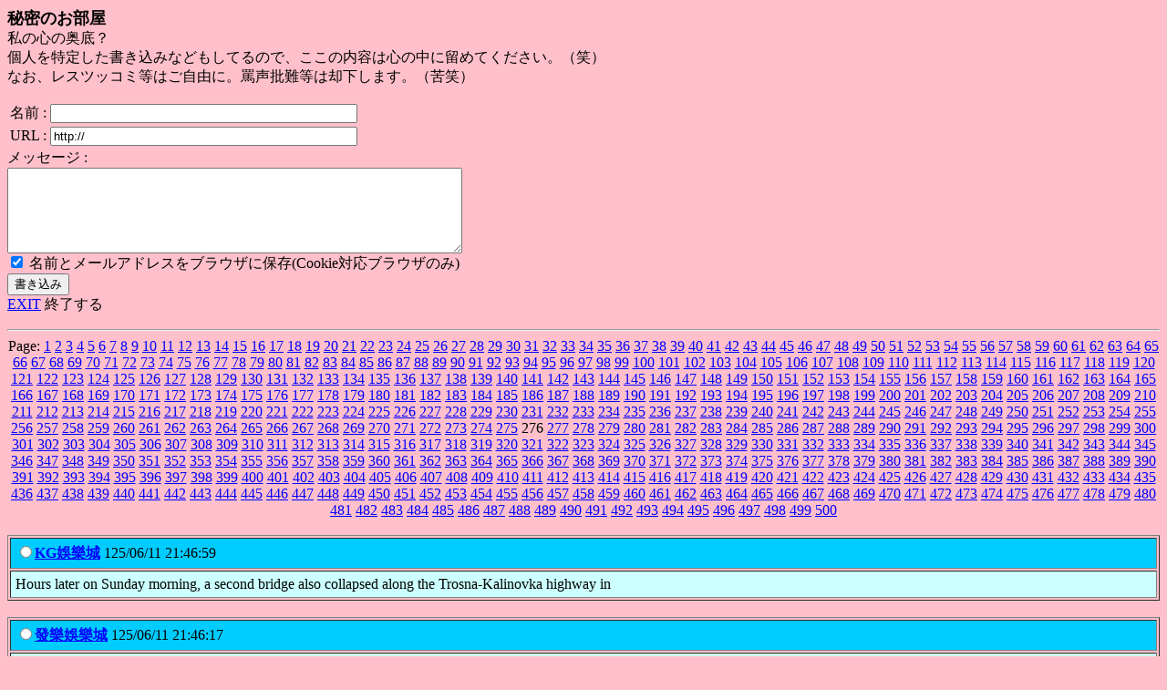

--- FILE ---
content_type: text/html
request_url: http://www.os.rim.or.jp/~est/bbsky.cgi?page=276
body_size: 42071
content:
<html>
<head>
<title>秘密のお部屋</title>
<meta http-equiv="Content-Type" content="text/html; charset=x-sjis">
</head>
<body background="" bgcolor="#FFC0CB" text="#000000" link="#0000FF" vlink="#0000FF">
<b><font size=+1>秘密のお部屋</font></b>
<br>私の心の奥底？<br>個人を特定した書き込みなどもしてるので、ここの内容は心の中に留めてください。（笑）
<br>なお、レスツッコミ等はご自由に。罵声批難等は却下します。（苦笑）

<p>
<form method="post">
<table border="0">
<tr>
	<td>名前 : </td>
	<td>
		<input type="text" name="mname" size="40" value="" maxlength="40"></td>
</tr>
<tr>
	<td>URL : </td>
	<td><input type="text" name="mmail" size="40" value="http://" maxlength="40"></td>
</tr>
</table>

メッセージ :<br>
<textarea name="mess" rows="6" cols="60" wrap=virtual></textarea><br>
<input type="checkbox" name="cookiecheck" value="ok" checked>
名前とメールアドレスをブラウザに保存(Cookie対応ブラウザのみ)<br>
<input type="submit" name="command" value="書き込み">
<br>
<a href="rpg.html">EXIT</a> 終了する<br>
</p>
<hr>
<center>Page: <a href="bbsky.cgi?page=1">1</a> <a href="bbsky.cgi?page=2">2</a> <a href="bbsky.cgi?page=3">3</a> <a href="bbsky.cgi?page=4">4</a> <a href="bbsky.cgi?page=5">5</a> <a href="bbsky.cgi?page=6">6</a> <a href="bbsky.cgi?page=7">7</a> <a href="bbsky.cgi?page=8">8</a> <a href="bbsky.cgi?page=9">9</a> <a href="bbsky.cgi?page=10">10</a> <a href="bbsky.cgi?page=11">11</a> <a href="bbsky.cgi?page=12">12</a> <a href="bbsky.cgi?page=13">13</a> <a href="bbsky.cgi?page=14">14</a> <a href="bbsky.cgi?page=15">15</a> <a href="bbsky.cgi?page=16">16</a> <a href="bbsky.cgi?page=17">17</a> <a href="bbsky.cgi?page=18">18</a> <a href="bbsky.cgi?page=19">19</a> <a href="bbsky.cgi?page=20">20</a> <a href="bbsky.cgi?page=21">21</a> <a href="bbsky.cgi?page=22">22</a> <a href="bbsky.cgi?page=23">23</a> <a href="bbsky.cgi?page=24">24</a> <a href="bbsky.cgi?page=25">25</a> <a href="bbsky.cgi?page=26">26</a> <a href="bbsky.cgi?page=27">27</a> <a href="bbsky.cgi?page=28">28</a> <a href="bbsky.cgi?page=29">29</a> <a href="bbsky.cgi?page=30">30</a> <a href="bbsky.cgi?page=31">31</a> <a href="bbsky.cgi?page=32">32</a> <a href="bbsky.cgi?page=33">33</a> <a href="bbsky.cgi?page=34">34</a> <a href="bbsky.cgi?page=35">35</a> <a href="bbsky.cgi?page=36">36</a> <a href="bbsky.cgi?page=37">37</a> <a href="bbsky.cgi?page=38">38</a> <a href="bbsky.cgi?page=39">39</a> <a href="bbsky.cgi?page=40">40</a> <a href="bbsky.cgi?page=41">41</a> <a href="bbsky.cgi?page=42">42</a> <a href="bbsky.cgi?page=43">43</a> <a href="bbsky.cgi?page=44">44</a> <a href="bbsky.cgi?page=45">45</a> <a href="bbsky.cgi?page=46">46</a> <a href="bbsky.cgi?page=47">47</a> <a href="bbsky.cgi?page=48">48</a> <a href="bbsky.cgi?page=49">49</a> <a href="bbsky.cgi?page=50">50</a> <a href="bbsky.cgi?page=51">51</a> <a href="bbsky.cgi?page=52">52</a> <a href="bbsky.cgi?page=53">53</a> <a href="bbsky.cgi?page=54">54</a> <a href="bbsky.cgi?page=55">55</a> <a href="bbsky.cgi?page=56">56</a> <a href="bbsky.cgi?page=57">57</a> <a href="bbsky.cgi?page=58">58</a> <a href="bbsky.cgi?page=59">59</a> <a href="bbsky.cgi?page=60">60</a> <a href="bbsky.cgi?page=61">61</a> <a href="bbsky.cgi?page=62">62</a> <a href="bbsky.cgi?page=63">63</a> <a href="bbsky.cgi?page=64">64</a> <a href="bbsky.cgi?page=65">65</a> <a href="bbsky.cgi?page=66">66</a> <a href="bbsky.cgi?page=67">67</a> <a href="bbsky.cgi?page=68">68</a> <a href="bbsky.cgi?page=69">69</a> <a href="bbsky.cgi?page=70">70</a> <a href="bbsky.cgi?page=71">71</a> <a href="bbsky.cgi?page=72">72</a> <a href="bbsky.cgi?page=73">73</a> <a href="bbsky.cgi?page=74">74</a> <a href="bbsky.cgi?page=75">75</a> <a href="bbsky.cgi?page=76">76</a> <a href="bbsky.cgi?page=77">77</a> <a href="bbsky.cgi?page=78">78</a> <a href="bbsky.cgi?page=79">79</a> <a href="bbsky.cgi?page=80">80</a> <a href="bbsky.cgi?page=81">81</a> <a href="bbsky.cgi?page=82">82</a> <a href="bbsky.cgi?page=83">83</a> <a href="bbsky.cgi?page=84">84</a> <a href="bbsky.cgi?page=85">85</a> <a href="bbsky.cgi?page=86">86</a> <a href="bbsky.cgi?page=87">87</a> <a href="bbsky.cgi?page=88">88</a> <a href="bbsky.cgi?page=89">89</a> <a href="bbsky.cgi?page=90">90</a> <a href="bbsky.cgi?page=91">91</a> <a href="bbsky.cgi?page=92">92</a> <a href="bbsky.cgi?page=93">93</a> <a href="bbsky.cgi?page=94">94</a> <a href="bbsky.cgi?page=95">95</a> <a href="bbsky.cgi?page=96">96</a> <a href="bbsky.cgi?page=97">97</a> <a href="bbsky.cgi?page=98">98</a> <a href="bbsky.cgi?page=99">99</a> <a href="bbsky.cgi?page=100">100</a> <a href="bbsky.cgi?page=101">101</a> <a href="bbsky.cgi?page=102">102</a> <a href="bbsky.cgi?page=103">103</a> <a href="bbsky.cgi?page=104">104</a> <a href="bbsky.cgi?page=105">105</a> <a href="bbsky.cgi?page=106">106</a> <a href="bbsky.cgi?page=107">107</a> <a href="bbsky.cgi?page=108">108</a> <a href="bbsky.cgi?page=109">109</a> <a href="bbsky.cgi?page=110">110</a> <a href="bbsky.cgi?page=111">111</a> <a href="bbsky.cgi?page=112">112</a> <a href="bbsky.cgi?page=113">113</a> <a href="bbsky.cgi?page=114">114</a> <a href="bbsky.cgi?page=115">115</a> <a href="bbsky.cgi?page=116">116</a> <a href="bbsky.cgi?page=117">117</a> <a href="bbsky.cgi?page=118">118</a> <a href="bbsky.cgi?page=119">119</a> <a href="bbsky.cgi?page=120">120</a> <a href="bbsky.cgi?page=121">121</a> <a href="bbsky.cgi?page=122">122</a> <a href="bbsky.cgi?page=123">123</a> <a href="bbsky.cgi?page=124">124</a> <a href="bbsky.cgi?page=125">125</a> <a href="bbsky.cgi?page=126">126</a> <a href="bbsky.cgi?page=127">127</a> <a href="bbsky.cgi?page=128">128</a> <a href="bbsky.cgi?page=129">129</a> <a href="bbsky.cgi?page=130">130</a> <a href="bbsky.cgi?page=131">131</a> <a href="bbsky.cgi?page=132">132</a> <a href="bbsky.cgi?page=133">133</a> <a href="bbsky.cgi?page=134">134</a> <a href="bbsky.cgi?page=135">135</a> <a href="bbsky.cgi?page=136">136</a> <a href="bbsky.cgi?page=137">137</a> <a href="bbsky.cgi?page=138">138</a> <a href="bbsky.cgi?page=139">139</a> <a href="bbsky.cgi?page=140">140</a> <a href="bbsky.cgi?page=141">141</a> <a href="bbsky.cgi?page=142">142</a> <a href="bbsky.cgi?page=143">143</a> <a href="bbsky.cgi?page=144">144</a> <a href="bbsky.cgi?page=145">145</a> <a href="bbsky.cgi?page=146">146</a> <a href="bbsky.cgi?page=147">147</a> <a href="bbsky.cgi?page=148">148</a> <a href="bbsky.cgi?page=149">149</a> <a href="bbsky.cgi?page=150">150</a> <a href="bbsky.cgi?page=151">151</a> <a href="bbsky.cgi?page=152">152</a> <a href="bbsky.cgi?page=153">153</a> <a href="bbsky.cgi?page=154">154</a> <a href="bbsky.cgi?page=155">155</a> <a href="bbsky.cgi?page=156">156</a> <a href="bbsky.cgi?page=157">157</a> <a href="bbsky.cgi?page=158">158</a> <a href="bbsky.cgi?page=159">159</a> <a href="bbsky.cgi?page=160">160</a> <a href="bbsky.cgi?page=161">161</a> <a href="bbsky.cgi?page=162">162</a> <a href="bbsky.cgi?page=163">163</a> <a href="bbsky.cgi?page=164">164</a> <a href="bbsky.cgi?page=165">165</a> <a href="bbsky.cgi?page=166">166</a> <a href="bbsky.cgi?page=167">167</a> <a href="bbsky.cgi?page=168">168</a> <a href="bbsky.cgi?page=169">169</a> <a href="bbsky.cgi?page=170">170</a> <a href="bbsky.cgi?page=171">171</a> <a href="bbsky.cgi?page=172">172</a> <a href="bbsky.cgi?page=173">173</a> <a href="bbsky.cgi?page=174">174</a> <a href="bbsky.cgi?page=175">175</a> <a href="bbsky.cgi?page=176">176</a> <a href="bbsky.cgi?page=177">177</a> <a href="bbsky.cgi?page=178">178</a> <a href="bbsky.cgi?page=179">179</a> <a href="bbsky.cgi?page=180">180</a> <a href="bbsky.cgi?page=181">181</a> <a href="bbsky.cgi?page=182">182</a> <a href="bbsky.cgi?page=183">183</a> <a href="bbsky.cgi?page=184">184</a> <a href="bbsky.cgi?page=185">185</a> <a href="bbsky.cgi?page=186">186</a> <a href="bbsky.cgi?page=187">187</a> <a href="bbsky.cgi?page=188">188</a> <a href="bbsky.cgi?page=189">189</a> <a href="bbsky.cgi?page=190">190</a> <a href="bbsky.cgi?page=191">191</a> <a href="bbsky.cgi?page=192">192</a> <a href="bbsky.cgi?page=193">193</a> <a href="bbsky.cgi?page=194">194</a> <a href="bbsky.cgi?page=195">195</a> <a href="bbsky.cgi?page=196">196</a> <a href="bbsky.cgi?page=197">197</a> <a href="bbsky.cgi?page=198">198</a> <a href="bbsky.cgi?page=199">199</a> <a href="bbsky.cgi?page=200">200</a> <a href="bbsky.cgi?page=201">201</a> <a href="bbsky.cgi?page=202">202</a> <a href="bbsky.cgi?page=203">203</a> <a href="bbsky.cgi?page=204">204</a> <a href="bbsky.cgi?page=205">205</a> <a href="bbsky.cgi?page=206">206</a> <a href="bbsky.cgi?page=207">207</a> <a href="bbsky.cgi?page=208">208</a> <a href="bbsky.cgi?page=209">209</a> <a href="bbsky.cgi?page=210">210</a> <a href="bbsky.cgi?page=211">211</a> <a href="bbsky.cgi?page=212">212</a> <a href="bbsky.cgi?page=213">213</a> <a href="bbsky.cgi?page=214">214</a> <a href="bbsky.cgi?page=215">215</a> <a href="bbsky.cgi?page=216">216</a> <a href="bbsky.cgi?page=217">217</a> <a href="bbsky.cgi?page=218">218</a> <a href="bbsky.cgi?page=219">219</a> <a href="bbsky.cgi?page=220">220</a> <a href="bbsky.cgi?page=221">221</a> <a href="bbsky.cgi?page=222">222</a> <a href="bbsky.cgi?page=223">223</a> <a href="bbsky.cgi?page=224">224</a> <a href="bbsky.cgi?page=225">225</a> <a href="bbsky.cgi?page=226">226</a> <a href="bbsky.cgi?page=227">227</a> <a href="bbsky.cgi?page=228">228</a> <a href="bbsky.cgi?page=229">229</a> <a href="bbsky.cgi?page=230">230</a> <a href="bbsky.cgi?page=231">231</a> <a href="bbsky.cgi?page=232">232</a> <a href="bbsky.cgi?page=233">233</a> <a href="bbsky.cgi?page=234">234</a> <a href="bbsky.cgi?page=235">235</a> <a href="bbsky.cgi?page=236">236</a> <a href="bbsky.cgi?page=237">237</a> <a href="bbsky.cgi?page=238">238</a> <a href="bbsky.cgi?page=239">239</a> <a href="bbsky.cgi?page=240">240</a> <a href="bbsky.cgi?page=241">241</a> <a href="bbsky.cgi?page=242">242</a> <a href="bbsky.cgi?page=243">243</a> <a href="bbsky.cgi?page=244">244</a> <a href="bbsky.cgi?page=245">245</a> <a href="bbsky.cgi?page=246">246</a> <a href="bbsky.cgi?page=247">247</a> <a href="bbsky.cgi?page=248">248</a> <a href="bbsky.cgi?page=249">249</a> <a href="bbsky.cgi?page=250">250</a> <a href="bbsky.cgi?page=251">251</a> <a href="bbsky.cgi?page=252">252</a> <a href="bbsky.cgi?page=253">253</a> <a href="bbsky.cgi?page=254">254</a> <a href="bbsky.cgi?page=255">255</a> <a href="bbsky.cgi?page=256">256</a> <a href="bbsky.cgi?page=257">257</a> <a href="bbsky.cgi?page=258">258</a> <a href="bbsky.cgi?page=259">259</a> <a href="bbsky.cgi?page=260">260</a> <a href="bbsky.cgi?page=261">261</a> <a href="bbsky.cgi?page=262">262</a> <a href="bbsky.cgi?page=263">263</a> <a href="bbsky.cgi?page=264">264</a> <a href="bbsky.cgi?page=265">265</a> <a href="bbsky.cgi?page=266">266</a> <a href="bbsky.cgi?page=267">267</a> <a href="bbsky.cgi?page=268">268</a> <a href="bbsky.cgi?page=269">269</a> <a href="bbsky.cgi?page=270">270</a> <a href="bbsky.cgi?page=271">271</a> <a href="bbsky.cgi?page=272">272</a> <a href="bbsky.cgi?page=273">273</a> <a href="bbsky.cgi?page=274">274</a> <a href="bbsky.cgi?page=275">275</a> <blink>276</blink> <a href="bbsky.cgi?page=277">277</a> <a href="bbsky.cgi?page=278">278</a> <a href="bbsky.cgi?page=279">279</a> <a href="bbsky.cgi?page=280">280</a> <a href="bbsky.cgi?page=281">281</a> <a href="bbsky.cgi?page=282">282</a> <a href="bbsky.cgi?page=283">283</a> <a href="bbsky.cgi?page=284">284</a> <a href="bbsky.cgi?page=285">285</a> <a href="bbsky.cgi?page=286">286</a> <a href="bbsky.cgi?page=287">287</a> <a href="bbsky.cgi?page=288">288</a> <a href="bbsky.cgi?page=289">289</a> <a href="bbsky.cgi?page=290">290</a> <a href="bbsky.cgi?page=291">291</a> <a href="bbsky.cgi?page=292">292</a> <a href="bbsky.cgi?page=293">293</a> <a href="bbsky.cgi?page=294">294</a> <a href="bbsky.cgi?page=295">295</a> <a href="bbsky.cgi?page=296">296</a> <a href="bbsky.cgi?page=297">297</a> <a href="bbsky.cgi?page=298">298</a> <a href="bbsky.cgi?page=299">299</a> <a href="bbsky.cgi?page=300">300</a> <a href="bbsky.cgi?page=301">301</a> <a href="bbsky.cgi?page=302">302</a> <a href="bbsky.cgi?page=303">303</a> <a href="bbsky.cgi?page=304">304</a> <a href="bbsky.cgi?page=305">305</a> <a href="bbsky.cgi?page=306">306</a> <a href="bbsky.cgi?page=307">307</a> <a href="bbsky.cgi?page=308">308</a> <a href="bbsky.cgi?page=309">309</a> <a href="bbsky.cgi?page=310">310</a> <a href="bbsky.cgi?page=311">311</a> <a href="bbsky.cgi?page=312">312</a> <a href="bbsky.cgi?page=313">313</a> <a href="bbsky.cgi?page=314">314</a> <a href="bbsky.cgi?page=315">315</a> <a href="bbsky.cgi?page=316">316</a> <a href="bbsky.cgi?page=317">317</a> <a href="bbsky.cgi?page=318">318</a> <a href="bbsky.cgi?page=319">319</a> <a href="bbsky.cgi?page=320">320</a> <a href="bbsky.cgi?page=321">321</a> <a href="bbsky.cgi?page=322">322</a> <a href="bbsky.cgi?page=323">323</a> <a href="bbsky.cgi?page=324">324</a> <a href="bbsky.cgi?page=325">325</a> <a href="bbsky.cgi?page=326">326</a> <a href="bbsky.cgi?page=327">327</a> <a href="bbsky.cgi?page=328">328</a> <a href="bbsky.cgi?page=329">329</a> <a href="bbsky.cgi?page=330">330</a> <a href="bbsky.cgi?page=331">331</a> <a href="bbsky.cgi?page=332">332</a> <a href="bbsky.cgi?page=333">333</a> <a href="bbsky.cgi?page=334">334</a> <a href="bbsky.cgi?page=335">335</a> <a href="bbsky.cgi?page=336">336</a> <a href="bbsky.cgi?page=337">337</a> <a href="bbsky.cgi?page=338">338</a> <a href="bbsky.cgi?page=339">339</a> <a href="bbsky.cgi?page=340">340</a> <a href="bbsky.cgi?page=341">341</a> <a href="bbsky.cgi?page=342">342</a> <a href="bbsky.cgi?page=343">343</a> <a href="bbsky.cgi?page=344">344</a> <a href="bbsky.cgi?page=345">345</a> <a href="bbsky.cgi?page=346">346</a> <a href="bbsky.cgi?page=347">347</a> <a href="bbsky.cgi?page=348">348</a> <a href="bbsky.cgi?page=349">349</a> <a href="bbsky.cgi?page=350">350</a> <a href="bbsky.cgi?page=351">351</a> <a href="bbsky.cgi?page=352">352</a> <a href="bbsky.cgi?page=353">353</a> <a href="bbsky.cgi?page=354">354</a> <a href="bbsky.cgi?page=355">355</a> <a href="bbsky.cgi?page=356">356</a> <a href="bbsky.cgi?page=357">357</a> <a href="bbsky.cgi?page=358">358</a> <a href="bbsky.cgi?page=359">359</a> <a href="bbsky.cgi?page=360">360</a> <a href="bbsky.cgi?page=361">361</a> <a href="bbsky.cgi?page=362">362</a> <a href="bbsky.cgi?page=363">363</a> <a href="bbsky.cgi?page=364">364</a> <a href="bbsky.cgi?page=365">365</a> <a href="bbsky.cgi?page=366">366</a> <a href="bbsky.cgi?page=367">367</a> <a href="bbsky.cgi?page=368">368</a> <a href="bbsky.cgi?page=369">369</a> <a href="bbsky.cgi?page=370">370</a> <a href="bbsky.cgi?page=371">371</a> <a href="bbsky.cgi?page=372">372</a> <a href="bbsky.cgi?page=373">373</a> <a href="bbsky.cgi?page=374">374</a> <a href="bbsky.cgi?page=375">375</a> <a href="bbsky.cgi?page=376">376</a> <a href="bbsky.cgi?page=377">377</a> <a href="bbsky.cgi?page=378">378</a> <a href="bbsky.cgi?page=379">379</a> <a href="bbsky.cgi?page=380">380</a> <a href="bbsky.cgi?page=381">381</a> <a href="bbsky.cgi?page=382">382</a> <a href="bbsky.cgi?page=383">383</a> <a href="bbsky.cgi?page=384">384</a> <a href="bbsky.cgi?page=385">385</a> <a href="bbsky.cgi?page=386">386</a> <a href="bbsky.cgi?page=387">387</a> <a href="bbsky.cgi?page=388">388</a> <a href="bbsky.cgi?page=389">389</a> <a href="bbsky.cgi?page=390">390</a> <a href="bbsky.cgi?page=391">391</a> <a href="bbsky.cgi?page=392">392</a> <a href="bbsky.cgi?page=393">393</a> <a href="bbsky.cgi?page=394">394</a> <a href="bbsky.cgi?page=395">395</a> <a href="bbsky.cgi?page=396">396</a> <a href="bbsky.cgi?page=397">397</a> <a href="bbsky.cgi?page=398">398</a> <a href="bbsky.cgi?page=399">399</a> <a href="bbsky.cgi?page=400">400</a> <a href="bbsky.cgi?page=401">401</a> <a href="bbsky.cgi?page=402">402</a> <a href="bbsky.cgi?page=403">403</a> <a href="bbsky.cgi?page=404">404</a> <a href="bbsky.cgi?page=405">405</a> <a href="bbsky.cgi?page=406">406</a> <a href="bbsky.cgi?page=407">407</a> <a href="bbsky.cgi?page=408">408</a> <a href="bbsky.cgi?page=409">409</a> <a href="bbsky.cgi?page=410">410</a> <a href="bbsky.cgi?page=411">411</a> <a href="bbsky.cgi?page=412">412</a> <a href="bbsky.cgi?page=413">413</a> <a href="bbsky.cgi?page=414">414</a> <a href="bbsky.cgi?page=415">415</a> <a href="bbsky.cgi?page=416">416</a> <a href="bbsky.cgi?page=417">417</a> <a href="bbsky.cgi?page=418">418</a> <a href="bbsky.cgi?page=419">419</a> <a href="bbsky.cgi?page=420">420</a> <a href="bbsky.cgi?page=421">421</a> <a href="bbsky.cgi?page=422">422</a> <a href="bbsky.cgi?page=423">423</a> <a href="bbsky.cgi?page=424">424</a> <a href="bbsky.cgi?page=425">425</a> <a href="bbsky.cgi?page=426">426</a> <a href="bbsky.cgi?page=427">427</a> <a href="bbsky.cgi?page=428">428</a> <a href="bbsky.cgi?page=429">429</a> <a href="bbsky.cgi?page=430">430</a> <a href="bbsky.cgi?page=431">431</a> <a href="bbsky.cgi?page=432">432</a> <a href="bbsky.cgi?page=433">433</a> <a href="bbsky.cgi?page=434">434</a> <a href="bbsky.cgi?page=435">435</a> <a href="bbsky.cgi?page=436">436</a> <a href="bbsky.cgi?page=437">437</a> <a href="bbsky.cgi?page=438">438</a> <a href="bbsky.cgi?page=439">439</a> <a href="bbsky.cgi?page=440">440</a> <a href="bbsky.cgi?page=441">441</a> <a href="bbsky.cgi?page=442">442</a> <a href="bbsky.cgi?page=443">443</a> <a href="bbsky.cgi?page=444">444</a> <a href="bbsky.cgi?page=445">445</a> <a href="bbsky.cgi?page=446">446</a> <a href="bbsky.cgi?page=447">447</a> <a href="bbsky.cgi?page=448">448</a> <a href="bbsky.cgi?page=449">449</a> <a href="bbsky.cgi?page=450">450</a> <a href="bbsky.cgi?page=451">451</a> <a href="bbsky.cgi?page=452">452</a> <a href="bbsky.cgi?page=453">453</a> <a href="bbsky.cgi?page=454">454</a> <a href="bbsky.cgi?page=455">455</a> <a href="bbsky.cgi?page=456">456</a> <a href="bbsky.cgi?page=457">457</a> <a href="bbsky.cgi?page=458">458</a> <a href="bbsky.cgi?page=459">459</a> <a href="bbsky.cgi?page=460">460</a> <a href="bbsky.cgi?page=461">461</a> <a href="bbsky.cgi?page=462">462</a> <a href="bbsky.cgi?page=463">463</a> <a href="bbsky.cgi?page=464">464</a> <a href="bbsky.cgi?page=465">465</a> <a href="bbsky.cgi?page=466">466</a> <a href="bbsky.cgi?page=467">467</a> <a href="bbsky.cgi?page=468">468</a> <a href="bbsky.cgi?page=469">469</a> <a href="bbsky.cgi?page=470">470</a> <a href="bbsky.cgi?page=471">471</a> <a href="bbsky.cgi?page=472">472</a> <a href="bbsky.cgi?page=473">473</a> <a href="bbsky.cgi?page=474">474</a> <a href="bbsky.cgi?page=475">475</a> <a href="bbsky.cgi?page=476">476</a> <a href="bbsky.cgi?page=477">477</a> <a href="bbsky.cgi?page=478">478</a> <a href="bbsky.cgi?page=479">479</a> <a href="bbsky.cgi?page=480">480</a> <a href="bbsky.cgi?page=481">481</a> <a href="bbsky.cgi?page=482">482</a> <a href="bbsky.cgi?page=483">483</a> <a href="bbsky.cgi?page=484">484</a> <a href="bbsky.cgi?page=485">485</a> <a href="bbsky.cgi?page=486">486</a> <a href="bbsky.cgi?page=487">487</a> <a href="bbsky.cgi?page=488">488</a> <a href="bbsky.cgi?page=489">489</a> <a href="bbsky.cgi?page=490">490</a> <a href="bbsky.cgi?page=491">491</a> <a href="bbsky.cgi?page=492">492</a> <a href="bbsky.cgi?page=493">493</a> <a href="bbsky.cgi?page=494">494</a> <a href="bbsky.cgi?page=495">495</a> <a href="bbsky.cgi?page=496">496</a> <a href="bbsky.cgi?page=497">497</a> <a href="bbsky.cgi?page=498">498</a> <a href="bbsky.cgi?page=499">499</a> <a href="bbsky.cgi?page=500">500</a> </center><br><table border="1" width="100%" cellpadding="5"><tr><td bgcolor="00CCFF"><input type="radio" name="id" value="1749646019"><strong><a href="https://kg568.com/" target="_blink">KG&#23067;樂城</a></strong> 125/06/11 21:46:59</td></tr><tr><td bgcolor="CCFFFF">Hours later on Sunday morning, a second bridge also collapsed along the Trosna-Kalinovka highway in</td></tr></table><br>
<table border="1" width="100%" cellpadding="5"><tr><td bgcolor="00CCFF"><input type="radio" name="id" value="1749645977"><strong><a href="https://fale568.com/" target="_blink">發樂&#23067;樂城</a></strong> 125/06/11 21:46:17</td></tr><tr><td bgcolor="CCFFFF">In a statement posted to Telegram, Moscow Railway alleged the bridge had collapsed "as a result of illegal interference in transport operations".</td></tr></table><br>
<table border="1" width="100%" cellpadding="5"><tr><td bgcolor="00CCFF"><input type="radio" name="id" value="1749645940"><strong><a href="https://gp558.com/" target="_blink">金&#37414;城&#23067;樂城</a></strong> 125/06/11 21:45:40</td></tr><tr><td bgcolor="CCFFFF">The Russian Emergencies Ministry said fire and rescue units were attempting to find people who had been travelling on the train.</td></tr></table><br>
<table border="1" width="100%" cellpadding="5"><tr><td bgcolor="00CCFF"><input type="radio" name="id" value="1749645911"><strong><a href="https://fale1788.com/" target="_blink">發樂&#23067;樂城</a></strong> 125/06/11 21:45:11</td></tr><tr><td bgcolor="CCFFFF">The bridge in Bryansk brought down several heavy trucks on to a moving passenger train as it collapsed late on Saturday night, with 31 people also reportedly injured.</td></tr></table><br>
<table border="1" width="100%" cellpadding="5"><tr><td bgcolor="00CCFF"><input type="radio" name="id" value="1749645401"><strong><a href="https://long58888.com/" target="_blink">隆亨&#23067;樂城</a></strong> 125/06/11 21:36:41</td></tr><tr><td bgcolor="CCFFFF">At least seven people have died after a highway bridge collapsed on to railway tracks in Russia close to the Ukraine border, according to emergency services.</td></tr></table><br>
<table border="1" width="100%" cellpadding="5"><tr><td bgcolor="00CCFF"><input type="radio" name="id" value="1749645368"><strong><a href="https://wu16888.com/" target="_blink">武財神&#23067;樂城</a></strong> 125/06/11 21:36:08</td></tr><tr><td bgcolor="CCFFFF">The train was going from the town of Klimovo to Moscow and was in the Vygonichsky district when the collapse happened, officials said.</td></tr></table><br>
<table border="1" width="100%" cellpadding="5"><tr><td bgcolor="00CCFF"><input type="radio" name="id" value="1749645184"><strong><a href="https://3a568.com/" target="_blink">3a&#23067;樂城</a></strong> 125/06/11 21:33:04</td></tr><tr><td bgcolor="CCFFFF">Authorities said the train's locomotive and several cars derailed when the road bridge fell on to it.</td></tr></table><br>
<table border="1" width="100%" cellpadding="5"><tr><td bgcolor="00CCFF"><input type="radio" name="id" value="1749644865"><strong><a href="https://bdf1788.com/" target="_blink">多博&#23067;樂城</a></strong> 125/06/11 21:27:45</td></tr><tr><td bgcolor="CCFFFF">Moscow's interregional transport prosecutor's office said an investigation had been launched.</td></tr></table><br>
<table border="1" width="100%" cellpadding="5"><tr><td bgcolor="00CCFF"><input type="radio" name="id" value="1749644737"><strong><a href="https://ofa377.com/" target="_blink">鉅城&#23067;樂城</a></strong> 125/06/11 21:25:37</td></tr><tr><td bgcolor="CCFFFF">All injured passengers have been taken to medical facilities in the Bryansk region, he added.</td></tr></table><br>
<table border="1" width="100%" cellpadding="5"><tr><td bgcolor="00CCFF"><input type="radio" name="id" value="1749644673"><strong><a href="https://egame77.com/" target="_blink">逸遊&#23067;樂城</a></strong> 125/06/11 21:24:33</td></tr><tr><td bgcolor="CCFFFF">The train caught fire, Khinshtein said, and a driver suffered injuries to his legs.</td></tr></table><br>
</form>
<center>Page: <a href="bbsky.cgi?page=1">1</a> <a href="bbsky.cgi?page=2">2</a> <a href="bbsky.cgi?page=3">3</a> <a href="bbsky.cgi?page=4">4</a> <a href="bbsky.cgi?page=5">5</a> <a href="bbsky.cgi?page=6">6</a> <a href="bbsky.cgi?page=7">7</a> <a href="bbsky.cgi?page=8">8</a> <a href="bbsky.cgi?page=9">9</a> <a href="bbsky.cgi?page=10">10</a> <a href="bbsky.cgi?page=11">11</a> <a href="bbsky.cgi?page=12">12</a> <a href="bbsky.cgi?page=13">13</a> <a href="bbsky.cgi?page=14">14</a> <a href="bbsky.cgi?page=15">15</a> <a href="bbsky.cgi?page=16">16</a> <a href="bbsky.cgi?page=17">17</a> <a href="bbsky.cgi?page=18">18</a> <a href="bbsky.cgi?page=19">19</a> <a href="bbsky.cgi?page=20">20</a> <a href="bbsky.cgi?page=21">21</a> <a href="bbsky.cgi?page=22">22</a> <a href="bbsky.cgi?page=23">23</a> <a href="bbsky.cgi?page=24">24</a> <a href="bbsky.cgi?page=25">25</a> <a href="bbsky.cgi?page=26">26</a> <a href="bbsky.cgi?page=27">27</a> <a href="bbsky.cgi?page=28">28</a> <a href="bbsky.cgi?page=29">29</a> <a href="bbsky.cgi?page=30">30</a> <a href="bbsky.cgi?page=31">31</a> <a href="bbsky.cgi?page=32">32</a> <a href="bbsky.cgi?page=33">33</a> <a href="bbsky.cgi?page=34">34</a> <a href="bbsky.cgi?page=35">35</a> <a href="bbsky.cgi?page=36">36</a> <a href="bbsky.cgi?page=37">37</a> <a href="bbsky.cgi?page=38">38</a> <a href="bbsky.cgi?page=39">39</a> <a href="bbsky.cgi?page=40">40</a> <a href="bbsky.cgi?page=41">41</a> <a href="bbsky.cgi?page=42">42</a> <a href="bbsky.cgi?page=43">43</a> <a href="bbsky.cgi?page=44">44</a> <a href="bbsky.cgi?page=45">45</a> <a href="bbsky.cgi?page=46">46</a> <a href="bbsky.cgi?page=47">47</a> <a href="bbsky.cgi?page=48">48</a> <a href="bbsky.cgi?page=49">49</a> <a href="bbsky.cgi?page=50">50</a> <a href="bbsky.cgi?page=51">51</a> <a href="bbsky.cgi?page=52">52</a> <a href="bbsky.cgi?page=53">53</a> <a href="bbsky.cgi?page=54">54</a> <a href="bbsky.cgi?page=55">55</a> <a href="bbsky.cgi?page=56">56</a> <a href="bbsky.cgi?page=57">57</a> <a href="bbsky.cgi?page=58">58</a> <a href="bbsky.cgi?page=59">59</a> <a href="bbsky.cgi?page=60">60</a> <a href="bbsky.cgi?page=61">61</a> <a href="bbsky.cgi?page=62">62</a> <a href="bbsky.cgi?page=63">63</a> <a href="bbsky.cgi?page=64">64</a> <a href="bbsky.cgi?page=65">65</a> <a href="bbsky.cgi?page=66">66</a> <a href="bbsky.cgi?page=67">67</a> <a href="bbsky.cgi?page=68">68</a> <a href="bbsky.cgi?page=69">69</a> <a href="bbsky.cgi?page=70">70</a> <a href="bbsky.cgi?page=71">71</a> <a href="bbsky.cgi?page=72">72</a> <a href="bbsky.cgi?page=73">73</a> <a href="bbsky.cgi?page=74">74</a> <a href="bbsky.cgi?page=75">75</a> <a href="bbsky.cgi?page=76">76</a> <a href="bbsky.cgi?page=77">77</a> <a href="bbsky.cgi?page=78">78</a> <a href="bbsky.cgi?page=79">79</a> <a href="bbsky.cgi?page=80">80</a> <a href="bbsky.cgi?page=81">81</a> <a href="bbsky.cgi?page=82">82</a> <a href="bbsky.cgi?page=83">83</a> <a href="bbsky.cgi?page=84">84</a> <a href="bbsky.cgi?page=85">85</a> <a href="bbsky.cgi?page=86">86</a> <a href="bbsky.cgi?page=87">87</a> <a href="bbsky.cgi?page=88">88</a> <a href="bbsky.cgi?page=89">89</a> <a href="bbsky.cgi?page=90">90</a> <a href="bbsky.cgi?page=91">91</a> <a href="bbsky.cgi?page=92">92</a> <a href="bbsky.cgi?page=93">93</a> <a href="bbsky.cgi?page=94">94</a> <a href="bbsky.cgi?page=95">95</a> <a href="bbsky.cgi?page=96">96</a> <a href="bbsky.cgi?page=97">97</a> <a href="bbsky.cgi?page=98">98</a> <a href="bbsky.cgi?page=99">99</a> <a href="bbsky.cgi?page=100">100</a> <a href="bbsky.cgi?page=101">101</a> <a href="bbsky.cgi?page=102">102</a> <a href="bbsky.cgi?page=103">103</a> <a href="bbsky.cgi?page=104">104</a> <a href="bbsky.cgi?page=105">105</a> <a href="bbsky.cgi?page=106">106</a> <a href="bbsky.cgi?page=107">107</a> <a href="bbsky.cgi?page=108">108</a> <a href="bbsky.cgi?page=109">109</a> <a href="bbsky.cgi?page=110">110</a> <a href="bbsky.cgi?page=111">111</a> <a href="bbsky.cgi?page=112">112</a> <a href="bbsky.cgi?page=113">113</a> <a href="bbsky.cgi?page=114">114</a> <a href="bbsky.cgi?page=115">115</a> <a href="bbsky.cgi?page=116">116</a> <a href="bbsky.cgi?page=117">117</a> <a href="bbsky.cgi?page=118">118</a> <a href="bbsky.cgi?page=119">119</a> <a href="bbsky.cgi?page=120">120</a> <a href="bbsky.cgi?page=121">121</a> <a href="bbsky.cgi?page=122">122</a> <a href="bbsky.cgi?page=123">123</a> <a href="bbsky.cgi?page=124">124</a> <a href="bbsky.cgi?page=125">125</a> <a href="bbsky.cgi?page=126">126</a> <a href="bbsky.cgi?page=127">127</a> <a href="bbsky.cgi?page=128">128</a> <a href="bbsky.cgi?page=129">129</a> <a href="bbsky.cgi?page=130">130</a> <a href="bbsky.cgi?page=131">131</a> <a href="bbsky.cgi?page=132">132</a> <a href="bbsky.cgi?page=133">133</a> <a href="bbsky.cgi?page=134">134</a> <a href="bbsky.cgi?page=135">135</a> <a href="bbsky.cgi?page=136">136</a> <a href="bbsky.cgi?page=137">137</a> <a href="bbsky.cgi?page=138">138</a> <a href="bbsky.cgi?page=139">139</a> <a href="bbsky.cgi?page=140">140</a> <a href="bbsky.cgi?page=141">141</a> <a href="bbsky.cgi?page=142">142</a> <a href="bbsky.cgi?page=143">143</a> <a href="bbsky.cgi?page=144">144</a> <a href="bbsky.cgi?page=145">145</a> <a href="bbsky.cgi?page=146">146</a> <a href="bbsky.cgi?page=147">147</a> <a href="bbsky.cgi?page=148">148</a> <a href="bbsky.cgi?page=149">149</a> <a href="bbsky.cgi?page=150">150</a> <a href="bbsky.cgi?page=151">151</a> <a href="bbsky.cgi?page=152">152</a> <a href="bbsky.cgi?page=153">153</a> <a href="bbsky.cgi?page=154">154</a> <a href="bbsky.cgi?page=155">155</a> <a href="bbsky.cgi?page=156">156</a> <a href="bbsky.cgi?page=157">157</a> <a href="bbsky.cgi?page=158">158</a> <a href="bbsky.cgi?page=159">159</a> <a href="bbsky.cgi?page=160">160</a> <a href="bbsky.cgi?page=161">161</a> <a href="bbsky.cgi?page=162">162</a> <a href="bbsky.cgi?page=163">163</a> <a href="bbsky.cgi?page=164">164</a> <a href="bbsky.cgi?page=165">165</a> <a href="bbsky.cgi?page=166">166</a> <a href="bbsky.cgi?page=167">167</a> <a href="bbsky.cgi?page=168">168</a> <a href="bbsky.cgi?page=169">169</a> <a href="bbsky.cgi?page=170">170</a> <a href="bbsky.cgi?page=171">171</a> <a href="bbsky.cgi?page=172">172</a> <a href="bbsky.cgi?page=173">173</a> <a href="bbsky.cgi?page=174">174</a> <a href="bbsky.cgi?page=175">175</a> <a href="bbsky.cgi?page=176">176</a> <a href="bbsky.cgi?page=177">177</a> <a href="bbsky.cgi?page=178">178</a> <a href="bbsky.cgi?page=179">179</a> <a href="bbsky.cgi?page=180">180</a> <a href="bbsky.cgi?page=181">181</a> <a href="bbsky.cgi?page=182">182</a> <a href="bbsky.cgi?page=183">183</a> <a href="bbsky.cgi?page=184">184</a> <a href="bbsky.cgi?page=185">185</a> <a href="bbsky.cgi?page=186">186</a> <a href="bbsky.cgi?page=187">187</a> <a href="bbsky.cgi?page=188">188</a> <a href="bbsky.cgi?page=189">189</a> <a href="bbsky.cgi?page=190">190</a> <a href="bbsky.cgi?page=191">191</a> <a href="bbsky.cgi?page=192">192</a> <a href="bbsky.cgi?page=193">193</a> <a href="bbsky.cgi?page=194">194</a> <a href="bbsky.cgi?page=195">195</a> <a href="bbsky.cgi?page=196">196</a> <a href="bbsky.cgi?page=197">197</a> <a href="bbsky.cgi?page=198">198</a> <a href="bbsky.cgi?page=199">199</a> <a href="bbsky.cgi?page=200">200</a> <a href="bbsky.cgi?page=201">201</a> <a href="bbsky.cgi?page=202">202</a> <a href="bbsky.cgi?page=203">203</a> <a href="bbsky.cgi?page=204">204</a> <a href="bbsky.cgi?page=205">205</a> <a href="bbsky.cgi?page=206">206</a> <a href="bbsky.cgi?page=207">207</a> <a href="bbsky.cgi?page=208">208</a> <a href="bbsky.cgi?page=209">209</a> <a href="bbsky.cgi?page=210">210</a> <a href="bbsky.cgi?page=211">211</a> <a href="bbsky.cgi?page=212">212</a> <a href="bbsky.cgi?page=213">213</a> <a href="bbsky.cgi?page=214">214</a> <a href="bbsky.cgi?page=215">215</a> <a href="bbsky.cgi?page=216">216</a> <a href="bbsky.cgi?page=217">217</a> <a href="bbsky.cgi?page=218">218</a> <a href="bbsky.cgi?page=219">219</a> <a href="bbsky.cgi?page=220">220</a> <a href="bbsky.cgi?page=221">221</a> <a href="bbsky.cgi?page=222">222</a> <a href="bbsky.cgi?page=223">223</a> <a href="bbsky.cgi?page=224">224</a> <a href="bbsky.cgi?page=225">225</a> <a href="bbsky.cgi?page=226">226</a> <a href="bbsky.cgi?page=227">227</a> <a href="bbsky.cgi?page=228">228</a> <a href="bbsky.cgi?page=229">229</a> <a href="bbsky.cgi?page=230">230</a> <a href="bbsky.cgi?page=231">231</a> <a href="bbsky.cgi?page=232">232</a> <a href="bbsky.cgi?page=233">233</a> <a href="bbsky.cgi?page=234">234</a> <a href="bbsky.cgi?page=235">235</a> <a href="bbsky.cgi?page=236">236</a> <a href="bbsky.cgi?page=237">237</a> <a href="bbsky.cgi?page=238">238</a> <a href="bbsky.cgi?page=239">239</a> <a href="bbsky.cgi?page=240">240</a> <a href="bbsky.cgi?page=241">241</a> <a href="bbsky.cgi?page=242">242</a> <a href="bbsky.cgi?page=243">243</a> <a href="bbsky.cgi?page=244">244</a> <a href="bbsky.cgi?page=245">245</a> <a href="bbsky.cgi?page=246">246</a> <a href="bbsky.cgi?page=247">247</a> <a href="bbsky.cgi?page=248">248</a> <a href="bbsky.cgi?page=249">249</a> <a href="bbsky.cgi?page=250">250</a> <a href="bbsky.cgi?page=251">251</a> <a href="bbsky.cgi?page=252">252</a> <a href="bbsky.cgi?page=253">253</a> <a href="bbsky.cgi?page=254">254</a> <a href="bbsky.cgi?page=255">255</a> <a href="bbsky.cgi?page=256">256</a> <a href="bbsky.cgi?page=257">257</a> <a href="bbsky.cgi?page=258">258</a> <a href="bbsky.cgi?page=259">259</a> <a href="bbsky.cgi?page=260">260</a> <a href="bbsky.cgi?page=261">261</a> <a href="bbsky.cgi?page=262">262</a> <a href="bbsky.cgi?page=263">263</a> <a href="bbsky.cgi?page=264">264</a> <a href="bbsky.cgi?page=265">265</a> <a href="bbsky.cgi?page=266">266</a> <a href="bbsky.cgi?page=267">267</a> <a href="bbsky.cgi?page=268">268</a> <a href="bbsky.cgi?page=269">269</a> <a href="bbsky.cgi?page=270">270</a> <a href="bbsky.cgi?page=271">271</a> <a href="bbsky.cgi?page=272">272</a> <a href="bbsky.cgi?page=273">273</a> <a href="bbsky.cgi?page=274">274</a> <a href="bbsky.cgi?page=275">275</a> <blink>276</blink> <a href="bbsky.cgi?page=277">277</a> <a href="bbsky.cgi?page=278">278</a> <a href="bbsky.cgi?page=279">279</a> <a href="bbsky.cgi?page=280">280</a> <a href="bbsky.cgi?page=281">281</a> <a href="bbsky.cgi?page=282">282</a> <a href="bbsky.cgi?page=283">283</a> <a href="bbsky.cgi?page=284">284</a> <a href="bbsky.cgi?page=285">285</a> <a href="bbsky.cgi?page=286">286</a> <a href="bbsky.cgi?page=287">287</a> <a href="bbsky.cgi?page=288">288</a> <a href="bbsky.cgi?page=289">289</a> <a href="bbsky.cgi?page=290">290</a> <a href="bbsky.cgi?page=291">291</a> <a href="bbsky.cgi?page=292">292</a> <a href="bbsky.cgi?page=293">293</a> <a href="bbsky.cgi?page=294">294</a> <a href="bbsky.cgi?page=295">295</a> <a href="bbsky.cgi?page=296">296</a> <a href="bbsky.cgi?page=297">297</a> <a href="bbsky.cgi?page=298">298</a> <a href="bbsky.cgi?page=299">299</a> <a href="bbsky.cgi?page=300">300</a> <a href="bbsky.cgi?page=301">301</a> <a href="bbsky.cgi?page=302">302</a> <a href="bbsky.cgi?page=303">303</a> <a href="bbsky.cgi?page=304">304</a> <a href="bbsky.cgi?page=305">305</a> <a href="bbsky.cgi?page=306">306</a> <a href="bbsky.cgi?page=307">307</a> <a href="bbsky.cgi?page=308">308</a> <a href="bbsky.cgi?page=309">309</a> <a href="bbsky.cgi?page=310">310</a> <a href="bbsky.cgi?page=311">311</a> <a href="bbsky.cgi?page=312">312</a> <a href="bbsky.cgi?page=313">313</a> <a href="bbsky.cgi?page=314">314</a> <a href="bbsky.cgi?page=315">315</a> <a href="bbsky.cgi?page=316">316</a> <a href="bbsky.cgi?page=317">317</a> <a href="bbsky.cgi?page=318">318</a> <a href="bbsky.cgi?page=319">319</a> <a href="bbsky.cgi?page=320">320</a> <a href="bbsky.cgi?page=321">321</a> <a href="bbsky.cgi?page=322">322</a> <a href="bbsky.cgi?page=323">323</a> <a href="bbsky.cgi?page=324">324</a> <a href="bbsky.cgi?page=325">325</a> <a href="bbsky.cgi?page=326">326</a> <a href="bbsky.cgi?page=327">327</a> <a href="bbsky.cgi?page=328">328</a> <a href="bbsky.cgi?page=329">329</a> <a href="bbsky.cgi?page=330">330</a> <a href="bbsky.cgi?page=331">331</a> <a href="bbsky.cgi?page=332">332</a> <a href="bbsky.cgi?page=333">333</a> <a href="bbsky.cgi?page=334">334</a> <a href="bbsky.cgi?page=335">335</a> <a href="bbsky.cgi?page=336">336</a> <a href="bbsky.cgi?page=337">337</a> <a href="bbsky.cgi?page=338">338</a> <a href="bbsky.cgi?page=339">339</a> <a href="bbsky.cgi?page=340">340</a> <a href="bbsky.cgi?page=341">341</a> <a href="bbsky.cgi?page=342">342</a> <a href="bbsky.cgi?page=343">343</a> <a href="bbsky.cgi?page=344">344</a> <a href="bbsky.cgi?page=345">345</a> <a href="bbsky.cgi?page=346">346</a> <a href="bbsky.cgi?page=347">347</a> <a href="bbsky.cgi?page=348">348</a> <a href="bbsky.cgi?page=349">349</a> <a href="bbsky.cgi?page=350">350</a> <a href="bbsky.cgi?page=351">351</a> <a href="bbsky.cgi?page=352">352</a> <a href="bbsky.cgi?page=353">353</a> <a href="bbsky.cgi?page=354">354</a> <a href="bbsky.cgi?page=355">355</a> <a href="bbsky.cgi?page=356">356</a> <a href="bbsky.cgi?page=357">357</a> <a href="bbsky.cgi?page=358">358</a> <a href="bbsky.cgi?page=359">359</a> <a href="bbsky.cgi?page=360">360</a> <a href="bbsky.cgi?page=361">361</a> <a href="bbsky.cgi?page=362">362</a> <a href="bbsky.cgi?page=363">363</a> <a href="bbsky.cgi?page=364">364</a> <a href="bbsky.cgi?page=365">365</a> <a href="bbsky.cgi?page=366">366</a> <a href="bbsky.cgi?page=367">367</a> <a href="bbsky.cgi?page=368">368</a> <a href="bbsky.cgi?page=369">369</a> <a href="bbsky.cgi?page=370">370</a> <a href="bbsky.cgi?page=371">371</a> <a href="bbsky.cgi?page=372">372</a> <a href="bbsky.cgi?page=373">373</a> <a href="bbsky.cgi?page=374">374</a> <a href="bbsky.cgi?page=375">375</a> <a href="bbsky.cgi?page=376">376</a> <a href="bbsky.cgi?page=377">377</a> <a href="bbsky.cgi?page=378">378</a> <a href="bbsky.cgi?page=379">379</a> <a href="bbsky.cgi?page=380">380</a> <a href="bbsky.cgi?page=381">381</a> <a href="bbsky.cgi?page=382">382</a> <a href="bbsky.cgi?page=383">383</a> <a href="bbsky.cgi?page=384">384</a> <a href="bbsky.cgi?page=385">385</a> <a href="bbsky.cgi?page=386">386</a> <a href="bbsky.cgi?page=387">387</a> <a href="bbsky.cgi?page=388">388</a> <a href="bbsky.cgi?page=389">389</a> <a href="bbsky.cgi?page=390">390</a> <a href="bbsky.cgi?page=391">391</a> <a href="bbsky.cgi?page=392">392</a> <a href="bbsky.cgi?page=393">393</a> <a href="bbsky.cgi?page=394">394</a> <a href="bbsky.cgi?page=395">395</a> <a href="bbsky.cgi?page=396">396</a> <a href="bbsky.cgi?page=397">397</a> <a href="bbsky.cgi?page=398">398</a> <a href="bbsky.cgi?page=399">399</a> <a href="bbsky.cgi?page=400">400</a> <a href="bbsky.cgi?page=401">401</a> <a href="bbsky.cgi?page=402">402</a> <a href="bbsky.cgi?page=403">403</a> <a href="bbsky.cgi?page=404">404</a> <a href="bbsky.cgi?page=405">405</a> <a href="bbsky.cgi?page=406">406</a> <a href="bbsky.cgi?page=407">407</a> <a href="bbsky.cgi?page=408">408</a> <a href="bbsky.cgi?page=409">409</a> <a href="bbsky.cgi?page=410">410</a> <a href="bbsky.cgi?page=411">411</a> <a href="bbsky.cgi?page=412">412</a> <a href="bbsky.cgi?page=413">413</a> <a href="bbsky.cgi?page=414">414</a> <a href="bbsky.cgi?page=415">415</a> <a href="bbsky.cgi?page=416">416</a> <a href="bbsky.cgi?page=417">417</a> <a href="bbsky.cgi?page=418">418</a> <a href="bbsky.cgi?page=419">419</a> <a href="bbsky.cgi?page=420">420</a> <a href="bbsky.cgi?page=421">421</a> <a href="bbsky.cgi?page=422">422</a> <a href="bbsky.cgi?page=423">423</a> <a href="bbsky.cgi?page=424">424</a> <a href="bbsky.cgi?page=425">425</a> <a href="bbsky.cgi?page=426">426</a> <a href="bbsky.cgi?page=427">427</a> <a href="bbsky.cgi?page=428">428</a> <a href="bbsky.cgi?page=429">429</a> <a href="bbsky.cgi?page=430">430</a> <a href="bbsky.cgi?page=431">431</a> <a href="bbsky.cgi?page=432">432</a> <a href="bbsky.cgi?page=433">433</a> <a href="bbsky.cgi?page=434">434</a> <a href="bbsky.cgi?page=435">435</a> <a href="bbsky.cgi?page=436">436</a> <a href="bbsky.cgi?page=437">437</a> <a href="bbsky.cgi?page=438">438</a> <a href="bbsky.cgi?page=439">439</a> <a href="bbsky.cgi?page=440">440</a> <a href="bbsky.cgi?page=441">441</a> <a href="bbsky.cgi?page=442">442</a> <a href="bbsky.cgi?page=443">443</a> <a href="bbsky.cgi?page=444">444</a> <a href="bbsky.cgi?page=445">445</a> <a href="bbsky.cgi?page=446">446</a> <a href="bbsky.cgi?page=447">447</a> <a href="bbsky.cgi?page=448">448</a> <a href="bbsky.cgi?page=449">449</a> <a href="bbsky.cgi?page=450">450</a> <a href="bbsky.cgi?page=451">451</a> <a href="bbsky.cgi?page=452">452</a> <a href="bbsky.cgi?page=453">453</a> <a href="bbsky.cgi?page=454">454</a> <a href="bbsky.cgi?page=455">455</a> <a href="bbsky.cgi?page=456">456</a> <a href="bbsky.cgi?page=457">457</a> <a href="bbsky.cgi?page=458">458</a> <a href="bbsky.cgi?page=459">459</a> <a href="bbsky.cgi?page=460">460</a> <a href="bbsky.cgi?page=461">461</a> <a href="bbsky.cgi?page=462">462</a> <a href="bbsky.cgi?page=463">463</a> <a href="bbsky.cgi?page=464">464</a> <a href="bbsky.cgi?page=465">465</a> <a href="bbsky.cgi?page=466">466</a> <a href="bbsky.cgi?page=467">467</a> <a href="bbsky.cgi?page=468">468</a> <a href="bbsky.cgi?page=469">469</a> <a href="bbsky.cgi?page=470">470</a> <a href="bbsky.cgi?page=471">471</a> <a href="bbsky.cgi?page=472">472</a> <a href="bbsky.cgi?page=473">473</a> <a href="bbsky.cgi?page=474">474</a> <a href="bbsky.cgi?page=475">475</a> <a href="bbsky.cgi?page=476">476</a> <a href="bbsky.cgi?page=477">477</a> <a href="bbsky.cgi?page=478">478</a> <a href="bbsky.cgi?page=479">479</a> <a href="bbsky.cgi?page=480">480</a> <a href="bbsky.cgi?page=481">481</a> <a href="bbsky.cgi?page=482">482</a> <a href="bbsky.cgi?page=483">483</a> <a href="bbsky.cgi?page=484">484</a> <a href="bbsky.cgi?page=485">485</a> <a href="bbsky.cgi?page=486">486</a> <a href="bbsky.cgi?page=487">487</a> <a href="bbsky.cgi?page=488">488</a> <a href="bbsky.cgi?page=489">489</a> <a href="bbsky.cgi?page=490">490</a> <a href="bbsky.cgi?page=491">491</a> <a href="bbsky.cgi?page=492">492</a> <a href="bbsky.cgi?page=493">493</a> <a href="bbsky.cgi?page=494">494</a> <a href="bbsky.cgi?page=495">495</a> <a href="bbsky.cgi?page=496">496</a> <a href="bbsky.cgi?page=497">497</a> <a href="bbsky.cgi?page=498">498</a> <a href="bbsky.cgi?page=499">499</a> <a href="bbsky.cgi?page=500">500</a> </center>
<hr>
<p>
<ul>
<li>使用できるタグは FONT,U,B,SMALL,BIG,H1-H6です</li>
<li>URLを入力すると自動的にアンカータグがつきます</li>
<li>発言者の前のラジオボタンをチェックするとその発言に返信します</li>
<li>メールアドレスを公開するにはURL欄にhttp://の代わりにmailto:を記入してください</li>
</ul>
</p>
<div align="right">
<a href="http://www.vector.co.jp/authors/VA003637/">Basic BBS/KY</a>
</div>
</body>
</html>
